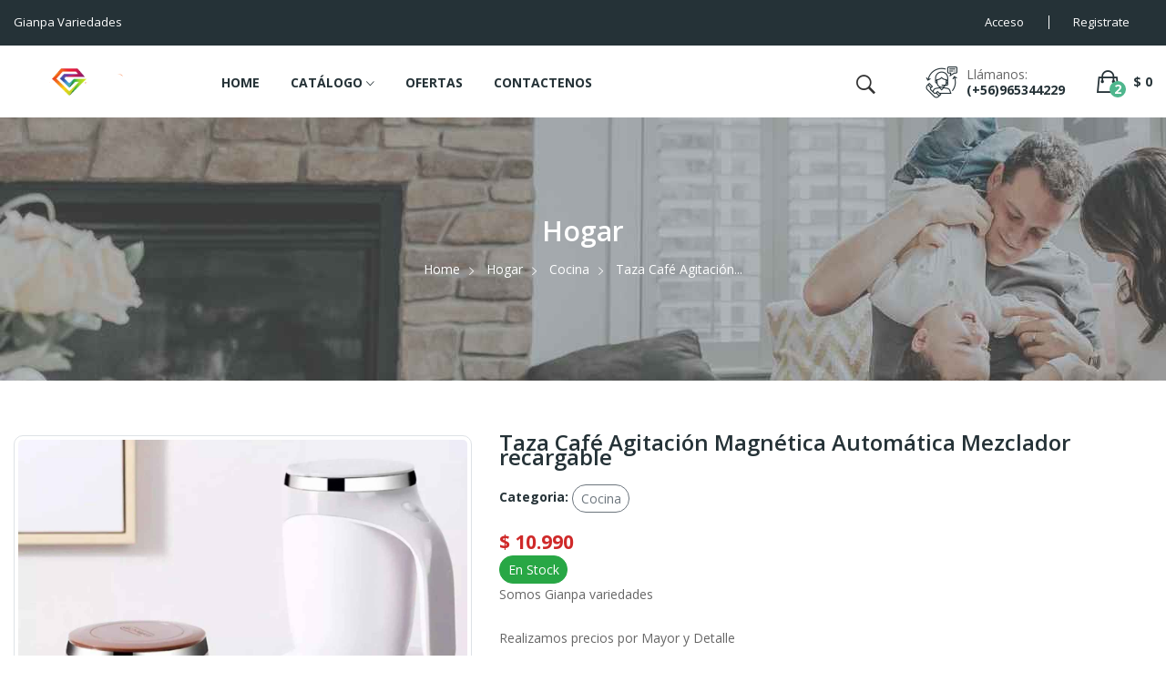

--- FILE ---
content_type: text/html; charset=UTF-8
request_url: https://www.gianpavariedades.cl/catalogo/taza-cafe-agitacion-magnetica-automatica-mezclador-recargable
body_size: 61538
content:
<!DOCTYPE html>
<html lang="en">
    <head>
	<!-- Tag para configurar el encode --> 
<meta charset="utf-8">
<meta name="theme-color" content="#3346a2">
<meta http-equiv="X-UA-Compatible" content="IE=edge">
<meta name="viewport" content="width=device-width, initial-scale=1.0" />

<!-- Tag para el manejo de seo --> 
<title>Taza Café Agitación Magnética Automática Mezclador recargable</title>
<meta name="description" content="Somos Gianpa Variedades, innovadora y comprometida a brindar los mejores productos y art&iacute;culos , con una alta calidad y dise&ntilde;o y los mejores precios para nuestros clientes. Con ventas en el mercado a lo largo Santiago y varias Regiones
" />
<meta name="keywords" content="Belleza,Electronica,Barberia,Peluqueria,Auto,Moto,Hogar,Led,Novedades,Luz,Salud" />
<meta name="author" content="Difundir Pymes">

<!-- Tag para indicar el favicon de tu sitio --> 
<link rel="shortcut icon" href="/sites/322/web/assets/images/favicon.png">

<!-- Tag para activar o desactivar los robots de los buscadores --> 
<meta name="robots" content="INDEX,FOLLOW">

<!-- Tag para usar en las redes sociales --> 
<meta property="og:type" content="website" />
<meta property="og:locale" content="es_LA" />
<meta property="og:title" content="Taza Café Agitación Magnética Automática Mezclador recargable"/>
<meta property="og:description" content="Somos Gianpa Variedades, innovadora y comprometida a brindar los mejores productos y art&iacute;culos , con una alta calidad y dise&ntilde;o y los mejores precios para nuestros clientes. Con ventas en el mercado a lo largo Santiago y varias Regiones
"/>
<meta property="og:url" content="https://www.gianpavariedades.cl/catalogo/taza-cafe-agitacion-magnetica-automatica-mezclador-recargable"/>
<meta property="og:site_name" content="Gianpa Variedades"/>
<meta property="og:image" content="https://www.gianpavariedades.cl/sites/322/upload/miniatura/322_6531bd0295c32.jpg"/>
<meta property="og:image:type" content="image/jpeg" />
<meta property="og:image:width" content="400" />
<meta property="og:image:height" content="300" />

        <link rel="shortcut icon" type="image/x-icon" href="/sites/322/web/assets/images/favicon/favicon.png" />

        <!-- Google Fonts -->
        <link href="https://fonts.googleapis.com/css?family=Open+Sans:300,300i,400,400i,600,600i,700,700i,800&display=swap" rel="stylesheet" />
        <!-- All CSS Flies   -->
        <!--===== Vendor CSS (Bootstrap & Icon Font) =====-->
        <link rel="stylesheet" href="/sites/322/web/assets/css/plugins/bootstrap.min.css" />
        <link rel="stylesheet" href="/sites/322/web/assets//css/plugins/font-awesome.min.css" />
        <link rel="stylesheet" href="/sites/322/web/assets/css/plugins/ionicons.min.css" />
        <!--===== Plugins CSS (All Plugins Files) =====-->
        <link rel="stylesheet" href="/sites/322/web/assets/css/plugins/jquery-ui.min.css" />
        <link rel="stylesheet" href="/sites/322/web/assets/css/plugins/meanmenu.css" />
        <link rel="stylesheet" href="/sites/322/web/assets/css/plugins/nice-select.css" />
        <link rel="stylesheet" href="/sites/322/web/assets/css/plugins/owl-carousel.css" />
        <link rel="stylesheet" href="/sites/322/web/assets/css/plugins/slick.css" />
        <!--===== Main Css Files =====-->
        <link rel="stylesheet" href="/sites/322/web/assets//css/style.css" />
        <!-- ===== Responsive Css Files ===== -->
        <link rel="stylesheet" href="/sites/322/web/assets//css/responsive.css" />

        <!--====== Use the minified version files listed below for better performance and remove the files listed above ======-->

        <!-- <link rel="stylesheet" href="/sites/322/web/assets//css/vendor/plugins.min.css">
        <link rel="stylesheet" href="/sites/322/web/assets//css/style.min.css">
        <link rel="stylesheet" href="/sites/322/web/assets//css/responsive.min.css"> -->

<meta name="google-site-verification" content="Rcm7xO_KsTorsv19dXPoaWPz6Pza6gNqage-V1zFFrs" />      
  
  
<!-- Google tag (gtag.js) -->
<script async src="https://www.googletagmanager.com/gtag/js?id=G-04R87NYCM7"></script>
<script>
  window.dataLayer = window.dataLayer || [];
  function gtag(){dataLayer.push(arguments);}
  gtag('js', new Date());

  gtag('config', 'G-04R87NYCM7');
</script>
  
<!-- Meta Pixel Code -->
<script>
  !function(f,b,e,v,n,t,s)
  {if(f.fbq)return;n=f.fbq=function(){n.callMethod?
  n.callMethod.apply(n,arguments):n.queue.push(arguments)};
  if(!f._fbq)f._fbq=n;n.push=n;n.loaded=!0;n.version='2.0';
  n.queue=[];t=b.createElement(e);t.async=!0;
  t.src=v;s=b.getElementsByTagName(e)[0];
  s.parentNode.insertBefore(t,s)}(window, document,'script',
  'https://connect.facebook.net/en_US/fbevents.js');
  fbq('init', '1302386023748699');
  fbq('track', 'PageView');
</script>
<noscript><img height="1" width="1" style="display:none"
  src="https://www.facebook.com/tr?id=1302386023748699&ev=PageView&noscript=1"
/></noscript>
<!-- End Meta Pixel Code -->
  
  <meta name="facebook-domain-verification" content="98cw1mejxu3bb9akc0siwcwe4lj2bi" />
    </head>
    <body>
        <!-- main layout start from here -->
        <!--====== PRELOADER PART START ======-->

        <!-- <div id="preloader">
        <div class="preloader">
            <span></span>
            <span></span>
        </div>
    </div> -->

        <!--====== PRELOADER PART ENDS ======-->
        <div id="main">
            <!-- Header Start -->
			            <header class="main-header">
                <!-- Header Top Start -->
                <div class="header-top-nav">
                    <div class="container-fluid">
                        <div class="row">
                            <!--Left Start-->
                            <div class="col-lg-4 col-md-4">
                                <div class="left-text">
                                    <p>Gianpa Variedades</p>
                                </div>
                            </div>
                            <!--Left End-->
                            <!--Right Start-->
                            <div class="col-lg-8 col-md-8 text-right">
                                <div class="header-right-nav" style="padding-bottom: 10px">
                                	    
	                                    <ul class="res-xs-flex">
	                                        <li class="after-n">
	                                            <a href="/panel/principal">Acceso</a>
	                                        </li>
	                                        <li>
	                                            <a href="/panel/cliente/cuenta-crear">Registrate</a>
	                                        </li>
	                                    </ul>
                                                                    </div>
                            </div>
                            <!--Right End-->
                        </div>
                    </div>
                </div>
                <!-- Header Top End -->
                <!-- Header Buttom Start -->
                <div class="header-navigation sticky-nav">
                    <div class="container-fluid">
                        <div class="row">
                            <!-- Logo Start -->
                            <div class="col-md-2 col-sm-2">
                                <div class="logo">
                                    <a href="/"><img src="/sites/322/web/assets/images/logo/logo.png" alt="Gianpa Variedades" /></a>
                                </div>
                            </div>
                            <!-- Logo End -->
                            <!-- Navigation Start -->
                            <div class="col-md-10 col-sm-10">
                                <!--Main Navigation Start -->
                                <div class="main-navigation d-none d-lg-block">
                                    <ul>
																					 
												<li><a href="/ ">HOME</a></li>
											                                    														                                        <li class="menu-dropdown">
		                                            <a href="">CATÁLOGO <i class="ion-ios-arrow-down"></i></a>
		                                            <ul class="sub-menu" style="min-width: 305px">
																	                                                <li class="menu-dropdown position-static">
			                                                    <a href="/catalogo/vehiculos/accesorios-para-autos ">Vehículos  <i class="ion-ios-arrow-down"></i></a>
			                                                    <ul class="sub-menu sub-menu-2">
																	    
			                                                    </ul>
			                                                </li>
			                                            			                                                <li class="menu-dropdown position-static">
			                                                    <a href="/catalogo/tecnologia/electronica ">Tecnología  <i class="ion-ios-arrow-down"></i></a>
			                                                    <ul class="sub-menu sub-menu-2">
																	    
			                                                    </ul>
			                                                </li>
			                                            			                                                <li class="menu-dropdown position-static">
			                                                    <a href="/catalogo/hogar/bano ">Hogar  <i class="ion-ios-arrow-down"></i></a>
			                                                    <ul class="sub-menu sub-menu-2">
																	    
			                                                    </ul>
			                                                </li>
			                                            			                                                <li class="menu-dropdown position-static">
			                                                    <a href="/catalogo/belleza/belleza ">Belleza  <i class="ion-ios-arrow-down"></i></a>
			                                                    <ul class="sub-menu sub-menu-2">
																	    
			                                                    </ul>
			                                                </li>
			                                            			                                                <li class="menu-dropdown position-static">
			                                                    <a href="/catalogo/belleza/barberia ">Barberia  <i class="ion-ios-arrow-down"></i></a>
			                                                    <ul class="sub-menu sub-menu-2">
																	    
			                                                    </ul>
			                                                </li>
			                                            			                                                <li class="menu-dropdown position-static">
			                                                    <a href="/catalogo/belleza/peluqueria ">Peluqueria  <i class="ion-ios-arrow-down"></i></a>
			                                                    <ul class="sub-menu sub-menu-2">
																	    
			                                                    </ul>
			                                                </li>
			                                            
		                                            </ul>
		                                        </li>        
											                                    												 
												<li><a href="/catalogo/ofertas">OFERTAS</a></li>
											                                    												 
												<li><a href="/pagina/formulario-de-contacto">CONTACTENOS</a></li>
											                                    	
                                    	
                                    </ul>
                                </div>
                                <!--Main Navigation End -->
                                <!--Header Bottom Account Start -->
                                <div class="header_account_area">
                                    <!--Seach Area Start -->
                                    <div class="header_account_list search_list">
                                        <a href="javascript:void(0)"><i class="ion-ios-search-strong"></i></a>
                                        <div class="dropdown_search">
                                            <form action="/search/resultado-de-la-busqueda" name="search_form" id="search_form">
                                                <input placeholder="Busca la tienda entera aqu&iacute: ..." name="search_texto" id="search_texto" value="" type="text" />
                                                <button type="submit"><i class="ion-ios-search-strong"></i></button>
                                                <input type="hidden" name="search_tipo" id="search_tipo" value="productos">
                                            </form>
                                        </div>
                                    </div>
                                    <!--Seach Area End -->
                                    <!--Contact info Start -->
                                    <div class="contact-link">
                                        <div class="phone">
                                            <p>Ll&aacute;manos:</p>
                                            <a href="tel:(+56)965344229">(+56)965344229</a>
                                        </div>
                                    </div>
                                    <!--Contact info End -->
                                    <!--Cart info Start -->
                                    <div class="cart-info d-flex">
                                        <div class="mini-cart-warp">
                                            <a href="/panel/carro/producto" class="count-cart">
                                            	<span class="carro-total">$ 0</span>
                                            </a>
                                        </div>
                                    </div>
                                    <!--Cart info End -->
                                </div>
                            </div>
                        </div>
                        <!-- mobile menu -->
                        <div class="mobile-menu-area">
                            <div class="mobile-menu">
                                <nav id="mobile-menu-active">
                                    <ul class="menu-overflow">

										                                        <li>
											 
												<a href="/ ">HOME</a>
												        
                                        </li>
                                    	                                        <li>
												                                            <a href="">CATÁLOGO</a>
	                                            <ul>
														                                                <li>
	                                                    <a href="/catalogo/vehiculos/accesorios-para-autos">Vehículos</a>
	                                                    <ul>
															    
	                                                    </ul>
	                                                </li>
	                                                	                                                <li>
	                                                    <a href="/catalogo/tecnologia/electronica">Tecnología</a>
	                                                    <ul>
															    
	                                                    </ul>
	                                                </li>
	                                                	                                                <li>
	                                                    <a href="/catalogo/hogar/bano">Hogar</a>
	                                                    <ul>
															    
	                                                    </ul>
	                                                </li>
	                                                	                                                <li>
	                                                    <a href="/catalogo/belleza/belleza">Belleza</a>
	                                                    <ul>
															    
	                                                    </ul>
	                                                </li>
	                                                	                                                <li>
	                                                    <a href="/catalogo/belleza/barberia">Barberia</a>
	                                                    <ul>
															    
	                                                    </ul>
	                                                </li>
	                                                	                                                <li>
	                                                    <a href="/catalogo/belleza/peluqueria">Peluqueria</a>
	                                                    <ul>
															    
	                                                    </ul>
	                                                </li>
	                                                
	
	                                            </ul>
	                                    		        
                                        </li>
                                    	                                        <li>
											 
												<a href="/catalogo/ofertas">OFERTAS</a>
												        
                                        </li>
                                    	                                        <li>
											 
												<a href="/pagina/formulario-de-contacto">CONTACTENOS</a>
												        
                                        </li>
                                    	


                                    </ul>
                                </nav>
                            </div>
                        </div>
                        <!-- mobile menu end-->
                    </div>
                </div>
                <!--Header Bottom Account End -->
            </header>

            <!-- Header End -->

            <!-- Breadcrumb Area start -->
            <section class="breadcrumb-area" style="background: url(/sites/322/upload/miniatura/borrar_5f658e2a0bf70.png) repeat scroll 0 0;text-align: center;">
                <div class="container">
                    <div class="row">
                        <div class="col-md-12">
                            <div class="breadcrumb-content" style="color: #fff">
                                <h1 class="breadcrumb-hrading">Hogar</h1>
                                <ul class="breadcrumb-links">
                                    <li><a href="/">Home</a></li>
                                    <li><a href="/catalogo/hogar">Hogar</a></li>
                                    <li><a href="/catalogo/hogar/cocina">Cocina</a></li>
                                    <li>Taza Café Agitación...</li>
                                </ul>
                            </div>
                        </div>
                    </div>
                </div>
            </section>
            <!-- Breadcrumb Area End -->
            <!-- Shop details Area start -->
            <section class="product-details-area mtb-60px">
                <div class="container">
                    <div class="row">
                        <div class="col-md-5">
                            <div class="product-details-img product-details-tab">
                                <div class="zoompro-wrap zoompro-2">
                                    <div class="zoompro-border zoompro-span">
                                        <img class="zoompro avatar img-thumbnail" src="/sites/322/upload/miniatura/322_6531bd0295c32.jpg" alt="" />
                                    </div>
                                </div>
                                <div id="gallery" class="product-dec-slider-2">
									  
	                                    <a class="active" data-image="/sites/322/upload/miniatura/322_6531bd0295c32.jpg" data-zoom-image="/sites/322/upload/miniatura/322_6531bd0295c32.jpg">
	                                        <img class="avatar" src="/sites/322/upload/miniatura/322_6531bd0295c32.jpg" alt="Taza Café Agitación Magnética Automática Mezclador recargable" />
	                                    </a>
	                                    
                                </div>
                            </div>
                        </div>
                        <div class="col-md-7">
                            <div class="product-details-content">
                                <h2>Taza Café Agitación Magnética Automática Mezclador recargable</h2>
                                <p class="reference">Categoria:
																			<span><a href="/catalogo/hogar/cocina"><span class="btn badge-pill btn-outline-secondary btn-sm">Cocina</span></a></span>
									
                                </p>
                                <div class="pricing-meta">
                                    <ul>
																					<li class="current-price">$ 10.990</li>
    	                                    <li class="old-price"></li>
		                                    <li><span></span></li>
										    
                                    </ul>
                                		                                	<span class="btn badge-pill btn-success btn-sm">En Stock</span>
	                                	
                                    
                                </div>
                                
								<p>Somos Gianpa variedades</p>

<p>&nbsp;</p>

<p>Realizamos precios por Mayor y Detalle</p>

<p>&nbsp;</p>

<p>Al colocar 3 Unidades del mismo producto en tu carrito se realiza automaticamente el precio mayor</p>

<p>&nbsp;</p>

<p>(Al registrarte en nuestra p&aacute;gina logras obtener descuentos especiales)</p>


								<div style="clear: both"></div>
								
										

                                <div class="pro-details-quality">
                                   <div class="col-xs-12 cart-plus-minus">
                                       <input id="carro-producto-cantidad" class="cart-plus-minus-box" type="text" name="qtybutton" value="1" />
                                   </div>
                                </div>   
							    <div class="pro-details-cart" style="padding-bottom: 10px">
									<a href="#." id="btn-carro-agregar">Agregar a Carro</a>
							    </div>
							    <div class="pro-details-cart" style="padding-bottom: 20px">
									<a href="/panel/carro/producto" >Ir a Carro</a>
							    </div>
                                <div id="carro-mensaje" style="width: 100%; min-height: 50px; padding-top: 0px; padding-bottom:10px; font-size: 15px; font-weight: bold" ></div>

                                    	
																					<button onclick="$.getAgregarCarroMayorista(3)" class='boton_personalizado btn-carro-mayorista-agregar' >Compra 3 <br>por</br> $ 10.490 c/u</button>
										
                                    

								<hr>
							    <div class="pro-details-cart" style="padding-bottom: 20px">
									<a target="_blank" href="https://web.whatsapp.com/send?phone=965344229&text=&#128075; &#161;Hola equipo de *Gianpa Variedades*!%0A%0AEstoy interesado en recibir más información sobre *Taza Café Agitación Magnética Automática Mezclador recargable*%0A%0A&#128073; https://www.slink.cl/6b043b2f%0A%0A *&#191;Est&aacute;n disponibles en este momento para conversar?*" ><i class="ion-social-whatsapp"></i> &#191; NECESITAS AYUDA ?</a>
							    </div>
							    
							    
                                <div class="pro-details-social-info">
                                    <span>Comparte:</span>
                                    <div class="social-info">
                                    	
                                    </div>
                                </div>
                                <input id="carro-producto-codigo" type="hidden" value="10411" >
                                
                            </div>
                        </div>
                    </div>
                </div>
            </section>
            <!-- Shop details Area End -->
            <!-- product details description area start -->
            <div class="description-review-area mb-60px">
                <div class="container">
                    <div class="description-review-wrapper">
                        <div class="description-review-topbar nav">
                            <a class="active" data-toggle="tab" href="#des-details1">Descripci&oacute;n</a>
                            <a data-toggle="tab" href="#des-details2">Consultas</a>
                        </div>
                        <div class="tab-content description-review-bottom">

                            <div id="des-details1" class="tab-pane active">
                                <div class="product-anotherinfo-wrapper">
                                	<p>- F&aacute;cil de usar y limpiar: para esta taza de auto-agitaci&oacute;n, solo tienes que pulsar el bot&oacute;n y luego deshacerte de molestos mezclar manuales y cucharas sucias.</p>

<p>&nbsp;</p>

<p>Adem&aacute;s, el nuevo dise&ntilde;o con el agitador desmontable hace que el trabajo de limpieza sea m&aacute;s f&aacute;cil. Esta incre&iacute;ble taza que te mantiene de buen humor todo el d&iacute;a y te ahorra m&aacute;s tiempo.</p>

<p>Cubra la tapa cuando funcione, para que el caf&eacute; no salga.</p>

<p>&nbsp;</p>

<p>&iexcl;Sin sudor, sin complicaciones, una taza hace que las bebidas revolviendo m&aacute;s f&aacute;cil!</p>

<p>&nbsp;</p>

<p>&nbsp;</p>

<p>Funci&oacute;n: agitar.</p>

<p>Caracter&iacute;sticas: multifuncional.</p>

<p>N&uacute;mero de modelo: cafetera agitadora taza licuadora recargable</p>

                                </div>
                            </div>
                            <div id="des-details2" class="tab-pane">
                                <div class="product-description-wrapper">
		                            <div class="contact-form" style="background-color: #fff; padding-top: 0px" >
		                                <form class="contact-form-style" name="consulta-form" id="consulta-form" method="post">
		                                    <div class="row">
		                                        <div class="col-lg-4">
		                                            <input id="consulta-nombres" name="consulta-nombres" type="text" placeholder="Ingrese sus nombres"/>
		                                        </div>
		                                        <div class="col-lg-4">
		                                            <input id="consulta-telefono" name="consulta-telefono" type="text" placeholder="Ingrese sus celular ej. 997531644" />
		                                        </div>
		                                        <div class="col-lg-4">
		                                            <input id="consulta-email" name="consulta-email" type="text" placeholder="Ingrese sus email" />
		                                        </div>
		                                        <div class="col-lg-12">
		                                            <textarea id="consulta-comentarios" name="consulta-comentarios"  placeholder="Ingrese su mensaje"></textarea>
		                                            <button onclick="javascript:$.getAction('consulta-web-save','2umi13lwbdxyah83bszf62cvj58274r975d5ke59n9agdpotf10q')" href="#." class="submit"  id="consulta-submit" name="consulta-submit" type="button"  style="padding: 10px 25px; margin-bottom: 0px; "><span>Enviar Solicitud</span></button>
		                                        </div>
		                                    </div>
											<input type="hidden" id="consulta-articulo-codigo" name="consulta-articulo-codigo"  value="10411">
											<input type="hidden" id="consulta-articulo-titulo" name="consulta-articulo-titulo"  value="Taza Café Agitación Magnética Automática Mezclador recargable">
							                <input type="hidden" id="consulta-articulo-url" name="consulta-articulo-url"  value="www.gianpavariedades.cl/catalogo/taza-cafe-agitacion-magnetica-automatica-mezclador-recargable">
							                <input type="hidden" id="consulta-articulo-tipo" name="consulta-articulo-tipo"  value="producto">
		                                    
		                                </form>
		                            </div>
                                
                                </div>
                            </div>

                        </div>
                    </div>
                </div>
            </div>
            <!-- product details description area end -->
                        <!-- Recent Add Product Area Start -->
            <section class="recent-add-area">
                <div class="container">
                    <div class="row">
                        <div class="col-md-12">
                            <!-- Section Title -->
                            <div class="section-title">
                                <h2>Productos Relacionados</h2>
                                <p>De la categoria Cocina</p>
                            </div>
                            <!-- Section Title -->
                        </div>
                    </div>
                    <!-- Recent Product slider Start -->
                    <div class="recent-product-slider owl-carousel owl-nav-style">
														                        <!-- Single Item -->
	                        <article class="list-product">
	                            <div class="img-block">
									<a href="/catalogo/soporte-dispensador-rack-para-1-bidon-de-agua-boquilla" class="thumbnail">
	                                	<img class="first-img" src="/sites/322/upload/miniatura/322_691283ba3ab91.jpg" alt="Soporte Dispensador Rack Para 1 Bidon De Agua + Boquilla" />
	                                    <img class="second-img" src="/sites/322/upload/miniatura/322_691283ba3ab91.jpg" alt="Soporte Dispensador Rack Para 1 Bidon De Agua + Boquilla" />
	                                </a>
	                            </div>
								    
	                            <div class="product-decs">
                                    <h2><a href="/catalogo/soporte-dispensador-rack-para-1-bidon-de-agua-boquilla" class="product-link">Soporte Dispensador Rack....</a></h2>
	                                <div class="pricing-meta">
	                                    <ul>
                                           					                                <li class="current-price">$ 6.490</li>
                                           		                                    </ul>
	                                </div>
	                            </div>
	                        </article>
	                        														                        <!-- Single Item -->
	                        <article class="list-product">
	                            <div class="img-block">
									<a href="/catalogo/vaso-lata-de-vidrio-con-tapa-de-bambu-y-bombilla-550ml" class="thumbnail">
	                                	<img class="first-img" src="/sites/322/upload/miniatura/322_68af3836c4c72.png" alt="Vaso Lata De Vidrio Con Tapa De Bambú Y Bombilla 550ml" />
	                                    <img class="second-img" src="/sites/322/upload/miniatura/322_68af3836c4c72.png" alt="Vaso Lata De Vidrio Con Tapa De Bambú Y Bombilla 550ml" />
	                                </a>
	                            </div>
								    
	                            <div class="product-decs">
                                    <h2><a href="/catalogo/vaso-lata-de-vidrio-con-tapa-de-bambu-y-bombilla-550ml" class="product-link">Vaso Lata De Vidrio Con....</a></h2>
	                                <div class="pricing-meta">
	                                    <ul>
                                           					                                <li class="current-price">$ 5.990</li>
                                           		                                    </ul>
	                                </div>
	                            </div>
	                        </article>
	                        														                        <!-- Single Item -->
	                        <article class="list-product">
	                            <div class="img-block">
									<a href="/catalogo/contenedor-conservador-frutas-verduras-reutilizable-pack-x4-surtido" class="thumbnail">
	                                	<img class="first-img" src="/sites/322/upload/miniatura/322_68ad08936ab16.jpg" alt="Contenedor Conservador Frutas Verduras Reutilizable Pack X4 Surtido" />
	                                    <img class="second-img" src="/sites/322/upload/miniatura/322_68ad08936ab16.jpg" alt="Contenedor Conservador Frutas Verduras Reutilizable Pack X4 Surtido" />
	                                </a>
	                            </div>
								    
	                            <div class="product-decs">
                                    <h2><a href="/catalogo/contenedor-conservador-frutas-verduras-reutilizable-pack-x4-surtido" class="product-link">Contenedor Conservador....</a></h2>
	                                <div class="pricing-meta">
	                                    <ul>
                                           					                                <li class="current-price">$ 9.990</li>
                                           		                                    </ul>
	                                </div>
	                            </div>
	                        </article>
	                        														                        <!-- Single Item -->
	                        <article class="list-product">
	                            <div class="img-block">
									<a href="/catalogo/bandeja-de-bambu-para-servir-te-escurridor" class="thumbnail">
	                                	<img class="first-img" src="/sites/322/upload/miniatura/322_68e84be0cb889.jpg" alt="Bandeja De Bambú Para Servir Te Escurridor" />
	                                    <img class="second-img" src="/sites/322/upload/miniatura/322_68e84be0cb889.jpg" alt="Bandeja De Bambú Para Servir Te Escurridor" />
	                                </a>
	                            </div>
								    
	                            <div class="product-decs">
                                    <h2><a href="/catalogo/bandeja-de-bambu-para-servir-te-escurridor" class="product-link">Bandeja De Bambú Para....</a></h2>
	                                <div class="pricing-meta">
	                                    <ul>
                                           					                                <li class="current-price">$ 39.990</li>
                                           		                                    </ul>
	                                </div>
	                            </div>
	                        </article>
	                        														                        <!-- Single Item -->
	                        <article class="list-product">
	                            <div class="img-block">
									<a href="/catalogo/base-condimentero-giratorio-de-6-especiero-para-cocina-360" class="thumbnail">
	                                	<img class="first-img" src="/sites/322/upload/miniatura/322_68e87e742312d.jpg" alt="Base Condimentero Giratorio De 6 Especiero Para Cocina 360" />
	                                    <img class="second-img" src="/sites/322/upload/miniatura/322_68e87e742312d.jpg" alt="Base Condimentero Giratorio De 6 Especiero Para Cocina 360" />
	                                </a>
	                            </div>
								    
	                            <div class="product-decs">
                                    <h2><a href="/catalogo/base-condimentero-giratorio-de-6-especiero-para-cocina-360" class="product-link">Base Condimentero Giratorio....</a></h2>
	                                <div class="pricing-meta">
	                                    <ul>
                                           					                                <li class="current-price">$ 9.990</li>
                                           		                                    </ul>
	                                </div>
	                            </div>
	                        </article>
	                        														                        <!-- Single Item -->
	                        <article class="list-product">
	                            <div class="img-block">
									<a href="/catalogo/pipa-de-agua-narguile-hookah-1-manguera" class="thumbnail">
	                                	<img class="first-img" src="/sites/322/upload/miniatura/322_6876673f9a173.jpg" alt="Pipa De Agua Narguile Hookah 1 Manguera" />
	                                    <img class="second-img" src="/sites/322/upload/miniatura/322_6876673f9a173.jpg" alt="Pipa De Agua Narguile Hookah 1 Manguera" />
	                                </a>
	                            </div>
								    
	                            <div class="product-decs">
                                    <h2><a href="/catalogo/pipa-de-agua-narguile-hookah-1-manguera" class="product-link">Pipa De Agua Narguile....</a></h2>
	                                <div class="pricing-meta">
	                                    <ul>
                                           					                                <li class="current-price">$ 13.990</li>
                                           		                                    </ul>
	                                </div>
	                            </div>
	                        </article>
	                        														                        <!-- Single Item -->
	                        <article class="list-product">
	                            <div class="img-block">
									<a href="/catalogo/kit-limpiador-de-biberones-4-en-1-portatil-con-estuche" class="thumbnail">
	                                	<img class="first-img" src="/sites/322/upload/miniatura/322_6864c9a231140.jpg" alt="Kit Limpiador de Biberones 4 en 1 Portátil con Estuche" />
	                                    <img class="second-img" src="/sites/322/upload/miniatura/322_6864c9a231140.jpg" alt="Kit Limpiador de Biberones 4 en 1 Portátil con Estuche" />
	                                </a>
	                            </div>
								    
	                            <div class="product-decs">
                                    <h2><a href="/catalogo/kit-limpiador-de-biberones-4-en-1-portatil-con-estuche" class="product-link">Kit Limpiador de Biberones....</a></h2>
	                                <div class="pricing-meta">
	                                    <ul>
                                           					                                <li class="current-price">$ 5.990</li>
                                           		                                    </ul>
	                                </div>
	                            </div>
	                        </article>
	                        														                        <!-- Single Item -->
	                        <article class="list-product">
	                            <div class="img-block">
									<a href="/catalogo/picador-cortador-de-verduras-y-frutas-procesador-triturador" class="thumbnail">
	                                	<img class="first-img" src="/sites/322/upload/miniatura/322_6864b51ad5604.jpg" alt="Picador Cortador De Verduras Y Frutas Procesador Triturador" />
	                                    <img class="second-img" src="/sites/322/upload/miniatura/322_6864b51ad5604.jpg" alt="Picador Cortador De Verduras Y Frutas Procesador Triturador" />
	                                </a>
	                            </div>
								    
	                            <div class="product-decs">
                                    <h2><a href="/catalogo/picador-cortador-de-verduras-y-frutas-procesador-triturador" class="product-link">Picador Cortador De....</a></h2>
	                                <div class="pricing-meta">
	                                    <ul>
                                           					                                <li class="current-price">$ 8.990</li>
                                           		                                    </ul>
	                                </div>
	                            </div>
	                        </article>
	                        														                        <!-- Single Item -->
	                        <article class="list-product">
	                            <div class="img-block">
									<a href="/catalogo/posa-vaso-tasa-tortuga-3d-novedad-movimiento" class="thumbnail">
	                                	<img class="first-img" src="/sites/322/upload/miniatura/322_683affb07366d.jpg" alt="Posa Vaso Tasa Tortuga 3d Novedad movimiento" />
	                                    <img class="second-img" src="/sites/322/upload/miniatura/322_683affb07366d.jpg" alt="Posa Vaso Tasa Tortuga 3d Novedad movimiento" />
	                                </a>
	                            </div>
								    
	                            <div class="product-decs">
                                    <h2><a href="/catalogo/posa-vaso-tasa-tortuga-3d-novedad-movimiento" class="product-link">Posa Vaso Tasa Tortuga 3d....</a></h2>
	                                <div class="pricing-meta">
	                                    <ul>
                                           					                                <li class="current-price">$ 5.990</li>
                                           		                                    </ul>
	                                </div>
	                            </div>
	                        </article>
	                        														                        <!-- Single Item -->
	                        <article class="list-product">
	                            <div class="img-block">
									<a href="/catalogo/termo-sifon-termico-con-difusor-de-te-hierbas-cafe" class="thumbnail">
	                                	<img class="first-img" src="/sites/322/upload/miniatura/322_683afad6097ba.jpg" alt="Termo Sifón Termico Con Difusor De Te Hierbas Cafe" />
	                                    <img class="second-img" src="/sites/322/upload/miniatura/322_683afad6097ba.jpg" alt="Termo Sifón Termico Con Difusor De Te Hierbas Cafe" />
	                                </a>
	                            </div>
								    
	                            <div class="product-decs">
                                    <h2><a href="/catalogo/termo-sifon-termico-con-difusor-de-te-hierbas-cafe" class="product-link">Termo Sifón Termico Con....</a></h2>
	                                <div class="pricing-meta">
	                                    <ul>
                                           					                                <li class="current-price">$ 15.990</li>
                                           		                                    </ul>
	                                </div>
	                            </div>
	                        </article>
	                        														                        <!-- Single Item -->
	                        <article class="list-product">
	                            <div class="img-block">
									<a href="/catalogo/mate-236-ml-bombilla-mate-frio-caliente" class="thumbnail">
	                                	<img class="first-img" src="/sites/322/upload/miniatura/322_683afa4009005.jpg" alt="Mate 236 Ml + Bombilla Mate Frio Caliente" />
	                                    <img class="second-img" src="/sites/322/upload/miniatura/322_683afa4009005.jpg" alt="Mate 236 Ml + Bombilla Mate Frio Caliente" />
	                                </a>
	                            </div>
								    
	                            <div class="product-decs">
                                    <h2><a href="/catalogo/mate-236-ml-bombilla-mate-frio-caliente" class="product-link">Mate 236 Ml + Bombilla Mate....</a></h2>
	                                <div class="pricing-meta">
	                                    <ul>
                                           					                                <li class="current-price">$ 11.990</li>
                                           		                                    </ul>
	                                </div>
	                            </div>
	                        </article>
	                        														                        <!-- Single Item -->
	                        <article class="list-product">
	                            <div class="img-block">
									<a href="/catalogo/par-de-perilla-repuesto-universal-para-tapa-de-ollas" class="thumbnail">
	                                	<img class="first-img" src="/sites/322/upload/miniatura/322_683af4eed46ab.jpg" alt="Par De Perilla Repuesto Universal Para Tapa De Ollas" />
	                                    <img class="second-img" src="/sites/322/upload/miniatura/322_683af4eed46ab.jpg" alt="Par De Perilla Repuesto Universal Para Tapa De Ollas" />
	                                </a>
	                            </div>
								    
	                            <div class="product-decs">
                                    <h2><a href="/catalogo/par-de-perilla-repuesto-universal-para-tapa-de-ollas" class="product-link">Par De Perilla Repuesto....</a></h2>
	                                <div class="pricing-meta">
	                                    <ul>
                                           					                                <li class="current-price">$ 2.990</li>
                                           		                                    </ul>
	                                </div>
	                            </div>
	                        </article>
	                        														                        <!-- Single Item -->
	                        <article class="list-product">
	                            <div class="img-block">
									<a href="/catalogo/cortadora-de-jamon-y-queso-acero-inoxidable-multifuncional" class="thumbnail">
	                                	<img class="first-img" src="/sites/322/upload/miniatura/322_683af11e41ed1.jpg" alt="Cortadora De Jamón Y Queso Acero Inoxidable Multifuncional" />
	                                    <img class="second-img" src="/sites/322/upload/miniatura/322_683af11e41ed1.jpg" alt="Cortadora De Jamón Y Queso Acero Inoxidable Multifuncional" />
	                                </a>
	                            </div>
								    
	                            <div class="product-decs">
                                    <h2><a href="/catalogo/cortadora-de-jamon-y-queso-acero-inoxidable-multifuncional" class="product-link">Cortadora De Jamón Y Queso....</a></h2>
	                                <div class="pricing-meta">
	                                    <ul>
                                           					                                <li class="current-price">$ 12.990</li>
                                           		                                    </ul>
	                                </div>
	                            </div>
	                        </article>
	                        														                        <!-- Single Item -->
	                        <article class="list-product">
	                            <div class="img-block">
									<a href="/catalogo/infusor-colador-filtro-te-acero-inoxidable-mate-hierbas" class="thumbnail">
	                                	<img class="first-img" src="/sites/322/upload/miniatura/322_683a83b5ec47c.jpg" alt="Infusor Colador Filtro Té Acero Inoxidable Mate Hierbas" />
	                                    <img class="second-img" src="/sites/322/upload/miniatura/322_683a83b5ec47c.jpg" alt="Infusor Colador Filtro Té Acero Inoxidable Mate Hierbas" />
	                                </a>
	                            </div>
								    
	                            <div class="product-decs">
                                    <h2><a href="/catalogo/infusor-colador-filtro-te-acero-inoxidable-mate-hierbas" class="product-link">Infusor Colador Filtro Té....</a></h2>
	                                <div class="pricing-meta">
	                                    <ul>
                                           					                                <li class="current-price">$ 2.990</li>
                                           		                                    </ul>
	                                </div>
	                            </div>
	                        </article>
	                        														                        <!-- Single Item -->
	                        <article class="list-product">
	                            <div class="img-block">
									<a href="/catalogo/hielera-parlante-cubetera-led-rgb-bluetooth-grande" class="thumbnail">
	                                	<img class="first-img" src="/sites/322/upload/miniatura/322_683a7ecb7af5c.jpg" alt="Hielera Parlante Cubetera Led Rgb Bluetooth Grande" />
	                                    <img class="second-img" src="/sites/322/upload/miniatura/322_683a7ecb7af5c.jpg" alt="Hielera Parlante Cubetera Led Rgb Bluetooth Grande" />
	                                </a>
	                            </div>
								    
	                            <div class="product-decs">
                                    <h2><a href="/catalogo/hielera-parlante-cubetera-led-rgb-bluetooth-grande" class="product-link">Hielera Parlante Cubetera....</a></h2>
	                                <div class="pricing-meta">
	                                    <ul>
                                           					                                <li class="current-price">$ 16.990</li>
                                           		                                    </ul>
	                                </div>
	                            </div>
	                        </article>
	                        						
                    </div>
                    <!-- Recent product slider end -->
                </div>
            </section>
            <!-- Recent product area end -->
                        
            <!-- Footer Area start -->
			<!--            <footer class="footer-area">-->
                <div class="footer-top">
                    <div class="container">
                        <div class="row">
                            <!-- footer single wedget -->
                            <div class="col-md-6 col-lg-4">
                                <!-- footer logo -->
                                <div class="footer-logo">
                                    <a href="/"><img src="/sites/322/web/assets/images/logo/logo-footer.png" alt="Gianpa Variedades" /></a>
                                </div>
                                <!-- footer logo -->
                                <div class="about-footer">
                                    <p class="text-info">Somos Gianpa Variedades, innovadora y comprometida a brindar los mejores productos y art&iacute;culos , con una alta calidad y dise&ntilde;o y los mejores precios para nuestros clientes. Con ventas en el mercado a lo largo Santiago y varias Regiones
</p>
                                    <div class="need-help">
                                        <p class="phone-info">
                                            &#191;NECESITAS AYUDA?
                                            <span>
                                                <a href="tel:+(56)965344229">+(56) 965344229</a>
                                            </span>
                                        </p>
                                    </div>
                                    <div class="social-info">
                                        <ul>
                                            <li>
                                                <a target="_blank" href="https://www.facebook.com/gianpa.variedades"><i class="ion-social-facebook"></i></a>
                                            </li>
                                            <li>
                                                <a target="_blank"  href="https://www.instagram.com/gianpavariedades/"><i class="ion-social-instagram"></i></a>
                                            </li>
                                        </ul>
                                    </div>
                                </div>
                            </div>
                            <!-- footer single wedget -->
                            <div class="col-md-6 col-lg-2 mt-res-sx-30px mt-res-md-30px">
                                <div class="single-wedge">
                                    <h4 class="footer-herading">Categor&iacute;as</h4>
                                    <div class="footer-links">
                                        <ul>
																							<li><a href="/catalogo/vehiculos/accesorios-para-autos">Vehículos</a></li>
																							<li><a href="/catalogo/tecnologia/electronica">Tecnología</a></li>
																							<li><a href="/catalogo/hogar/bano">Hogar</a></li>
																							<li><a href="/catalogo/belleza/belleza">Belleza</a></li>
																							<li><a href="/catalogo/belleza/barberia">Barberia</a></li>
																							<li><a href="/catalogo/belleza/peluqueria">Peluqueria</a></li>
											
                                        </ul>
                                    </div>
                                </div>
                            </div>
                            <!-- footer single wedget -->
                            <div class="col-md-6 col-lg-2 mt-res-md-50px mt-res-sx-30px mt-res-md-30px">
                                <div class="single-wedge">
                                    <h4 class="footer-herading">Menu: Principal</h4>
                                    <div class="footer-links">
                                        <ul>
																																				<li><a href="/ ">HOME</a></li>
																																																																							<li><a href="/catalogo/ofertas">OFERTAS</a></li>
																																																<li><a href="/pagina/formulario-de-contacto">CONTACTENOS</a></li>
																							
                                        </ul>
                                    </div>
                                </div>
                            </div>
                            <!-- footer single wedget -->
                            <div class="col-md-6 col-lg-4 mt-res-md-50px mt-res-sx-30px mt-res-md-30px">
                                <div class="single-wedge">
                                    <h4 class="footer-herading">&#161;SUSCR&IacuteBETE A NUESTRO NEWSLETTER!</h4>
                                    <div class="subscrib-text">
                                        <p>Obtenga nuestro bolet&iacute;n semanal para conocer las &uacute;ltimas ofertas.</p>
                                    </div>
                                    <div id="mc_embed_signup" class="subscribe-form">
                                        <form name="newsletter-form" id="newsletter-form" method="post">
                                            <div id="mc_embed_signup_scroll" class="mc-form">
                                                <input class="email" type="text" name="newsletter-email" id="newsletter-email"  placeholder="Introduzca su correo electr&oacute;nico aqu&iacute;..." name="EMAIL" value="" />
                                                <div class="mc-news" aria-hidden="true" style="position: absolute; left: -5000px;">
                                                    <input type="text" value="" tabindex="-1" name="b_6bbb9b6f5827bd842d9640c82_05d85f18ef" />
                                                </div>
                                                <div class="clear">
                                                    <input id="mc-embedded-subscribe" class="button" type="submit" name="subscribe" value="Enviar" />
                                                </div>
                                            </div>
                                        </form>
                                    </div>
                                    <div class="img_app">
                                        <a href="#"><img src="assets/images/icons/app_store.png" alt="" /></a>
                                        <a href="#"><img src="assets/images/icons/google_play.png" alt="" /></a>
                                    </div>
                                </div>
                            </div>
                            <!-- footer single wedget -->
                        </div>
                    </div>
                </div>
                <!--  Footer Bottom Area start -->
                <div class="footer-bottom">
                    <div class="container">
                        <div class="row">
                            <div class="col-md-12 col-lg-12">
                                <p class="copy-text">Copyright &copy; 2026 <a href="https://www.gianpavariedades.cl/catalogo/taza-cafe-agitacion-magnetica-automatica-mezclador-recargable">Gianpa Variedades</a>. Todos los Derechos Reservados.</p>
                            </div>
                            <div class="col-md-12 col-lg-12">
                                <div class="copyright-links">Creado por:<a href="https://www.difundir.cl">Difundir Pymes</a></div>
                            </div>
                            <div class="col-md-12 col-lg-12">
                                <img class="payment-img" src="/sites/322/web/assets/images/icons/payment.png" alt="" />
                            </div>
                        </div>
                        
                    </div>
                </div>
                <!--  Footer Bottom Area End-->
            </footer>

                    <!-- Scripts to be loaded  -->
        <!-- JS
============================================ -->
        
        <!--====== Vendors js ======-->
        <script src="/sites/322/web/assets/js/vendor/jquery-3.5.1.min.js"></script>
        <script src="/sites/322/web/assets/js/vendor/modernizr-3.7.1.min.js"></script>

        <!--====== Plugins js ======-->
        <script src="/sites/322/web/assets/js/plugins/bootstrap.min.js"></script>
        <script src="/sites/322/web/assets/js/plugins/popper.min.js"></script>
        <script src="/sites/322/web/assets/js/plugins/meanmenu.js"></script>
        <script src="/sites/322/web/assets/js/plugins/owl-carousel.js"></script>
        <script src="/sites/322/web/assets/js/plugins/jquery.nice-select.js"></script>
        <script src="/sites/322/web/assets/js/plugins/countdown.js"></script>
        <script src="/sites/322/web/assets/js/plugins/elevateZoom.js"></script>
        <script src="/sites/322/web/assets/js/plugins/jquery-ui.min.js"></script>
        <script src="/sites/322/web/assets/js/plugins/slick.js"></script>
        <script src="/sites/322/web/assets/js/plugins/scrollup.js"></script>
        <script src="/sites/322/web/assets/js/plugins/range-script.js"></script>

        <!--====== Use the minified version files listed below for better performance and remove the files listed above ======-->

        <!-- <script src="/sites/322/web/assets/js/plugins.min.js"></script> -->

        <!-- Main Activation JS -->
        <script src="/sites/322/web/assets/js/main.js"></script>
            
		<link rel="stylesheet" type="text/css" href="/app/webroot/js/difundir/src/Gritter-master/css/jquery.gritter.css" />
		<script type="text/javascript" src="/app/webroot/js/difundir/src/Gritter-master/js/jquery.gritter.js"></script>
	
		<script type="text/javascript" src="/app/webroot/js/difundir/global.js"></script>
		<script type="text/javascript" src="/app/webroot/js/difundir/consulta-web.js"></script>
	
		<script src="/app/src/alert/alertify.js-0.3.11/lib/alertify.min.js"></script>
		<script src="/app/webroot/js/difundir/carro-producto-v4.js"></script>
	
		<script type="text/javascript" src="/app/webroot/js/difundir/newsletter-web.js"></script>
		<script type="text/javascript" src="/app/webroot/js/difundir/busqueda-producto.js"></script>
            
            
<style>
@media only screen and (max-width: 479px) {
.dos-columnas { width: 50%!important; }
}
</style>            
            <!--  Footer Area End -->
        </div>

    </body>
</html>

<style>
.avatar {
	border-radius:10px 10px 10px 10px;
}
.product-anotherinfo-wrapper ul {
	padding-top:10px;
	padding-left: 20px;
	line-height: 2ex;
	list-style-type: disc;
}
</style>




--- FILE ---
content_type: text/css
request_url: https://www.gianpavariedades.cl/app/webroot/js/difundir/src/Gritter-master/css/jquery.gritter.css
body_size: 1728
content:
/* =========================================
   GRITTER — Versión Final Limpia (multi-mensajes normales)
   ========================================= */

/* CONTENEDOR */
#gritter-notice-wrapper {
  position: fixed;
  top: 20px;
  right: 20px;
  width: min(340px, calc(100vw - 40px));
  z-index: 9999;
  display: grid;
  gap: 12px;
}

/* TARJETA */
.gritter-item-wrapper {
  border-radius: 10px;
  box-shadow: 0 8px 24px rgba(0,0,0,0.25);
  backdrop-filter: blur(10px) saturate(120%);
  -webkit-backdrop-filter: blur(10px) saturate(120%);
  overflow: hidden;
  color: #fff;
  transition: transform .3s ease, box-shadow .3s ease, opacity .3s ease;
}
.gritter-item-wrapper:hover {
  transform: translateY(-2px);
  box-shadow: 0 12px 28px rgba(0,0,0,0.35);
}

/* COLORES ORIGINALES */
.growl-primary { background: rgba(66,139,202,0.85); }
.growl-success { background: rgba(28,175,154,0.85); }
.growl-warning { background: rgba(240,173,78,0.85); color:#000; }
.growl-danger  { background: rgba(217,83,79,0.85); }
.growl-info    { background: rgba(91,192,222,0.85); }

/* LÍNEA LATERAL */
.growl-primary::before,
.growl-success::before,
.growl-warning::before,
.growl-danger::before,
.growl-info::before {
  content: "";
  position: absolute;
  left: 0; top: 0; bottom: 0;
  width: 4px;
  border-radius: 4px 0 0 4px;
  background: rgba(255,255,255,0.3);
}

/* CONTENIDO */
.gritter-item {
  padding: 16px 44px 16px 16px;
  font: 14px/1.6 system-ui, -apple-system, "Segoe UI", Roboto, Ubuntu, sans-serif;
  color: inherit;
}

/* TÍTULO EN MAYÚSCULAS */
.gritter-title {
  font-size: 15px;
  font-weight: 800;
  text-transform: uppercase;
  margin: 0 0 10px 0;
  padding-bottom: 6px;
  display: inline-block;
  position: relative;
  line-height: 1.3;
  letter-spacing: .3px;
}
.gritter-title::after {
  content: "";
  position: absolute;
  left: 0;
  bottom: 0;
  height: 2px;
  width: 36%;
  background: rgba(255,255,255,0.7);
  border-radius: 2px;
  transition: width .3s ease;
}
.gritter-item-wrapper:hover .gritter-title::after {
  width: 100%;
  background: rgba(255,255,255,1);
}
.gritter-light .gritter-title::after { background: rgba(0,0,0,0.4); }

/* TEXTO NORMAL */
.gritter-item p {
  margin: 0;
  padding: 0;
  line-height: 1.55;
  font-size: 13.5px;
  opacity: 0.95;
  border: none;
}
.gritter-item br {
  display: block;
  margin: 6px 0; /* solo espacio normal entre líneas */
  content: "";
  height: 0;
  border: 0;
}

/* BADGE LIMPIO EN <b> */
.gritter-item b {
  font-weight: 700;
  color: inherit;
  background: transparent;
  padding: 0;
  margin: 0;
}

/* IMAGEN SIN MARCO */
.gritter-image {
  width: 44px;
  height: 44px;
  float: left;
  border-radius: 0;
  object-fit: cover;
  box-shadow: none;
}
.gritter-with-image,
.gritter-without-image { padding: 0; }
.gritter-with-image {
  width: calc(100% - 54px);
  float: right;
  padding-left: 12px;
}

/* BOTÓN CERRAR */
.gritter-close {
  display: block;
  position: absolute;
  top: 10px;
  right: 10px;
  width: 22px;
  height: 22px;
  border: none;
  border-radius: 6px;
  cursor: pointer;
  opacity: 0.85;
  background: rgba(255,255,255,0.15);
  transition: all 0.2s ease;
  text-indent: -9999em;
}
.gritter-close::before {
  content: "";
  position: absolute;
  inset: 0;
  margin: 4px;
  -webkit-mask: url("data:image/svg+xml;utf8,<svg xmlns='http://www.w3.org/2000/svg' viewBox='0 0 24 24'><path fill='%23000' d='M18.3 5.71a1 1 0 0 0-1.41 0L12 10.59 7.11 5.7a1 1 0 1 0-1.41 1.42L10.59 12l-4.9 4.89a1 1 0 1 0 1.41 1.42L12 13.41l4.89 4.9a1 1 0 0 0 1.42-1.42L13.41 12l4.9-4.89a1 1 0 0 0-.01-1.4z'/></svg>") center/contain no-repeat;
          mask: url("data:image/svg+xml;utf8,<svg xmlns='http://www.w3.org/2000/svg' viewBox='0 0 24 24'><path fill='%23000' d='M18.3 5.71a1 1 0 0 0-1.41 0L12 10.59 7.11 5.7a1 1 0 1 0-1.41 1.42L10.59 12l-4.9 4.89a1 1 0 1 0 1.41 1.42L12 13.41l4.89 4.9a1 1 0 0 0 1.42-1.42L13.41 12l4.9-4.89a1 1 0 0 0-.01-1.4z'/></svg>") center/contain no-repeat;
  background: #fff;
  border-radius: 4px;
}
.gritter-close:hover {
  opacity: 1;
  background: rgba(255,255,255,0.25);
  transform: scale(1.05);
}
.gritter-close:active { transform: scale(0.95); }

/* ANIMACIÓN */
@keyframes gritterSlideIn {
  from { transform: translateX(20px); opacity: 0; }
  to   { transform: translateX(0); opacity: 1; }
}
.gritter-item-wrapper.showing { animation: gritterSlideIn .3s ease-out; }
.gritter-item-wrapper.hiding  { opacity: 0; transform: translateX(20px); }

/* RESPONSIVE */
@media (max-width: 480px) {
  #gritter-notice-wrapper {
    top: 12px;
    right: 12px;
    left: 12px;
    width: auto;
  }
  .gritter-item { padding: 14px 38px 14px 14px; }
  .gritter-image { width: 36px; height: 36px; }
  .gritter-with-image { width: calc(100% - 46px); }
}


--- FILE ---
content_type: application/javascript
request_url: https://www.gianpavariedades.cl/app/webroot/js/difundir/newsletter-web.js
body_size: 455
content:
$( document ).ready(function() {
	// Handler for .ready() called.
	$("#newsletter-form").submit(function( event ) {
		var textoDelBoton = $("#newsletter-submit").text();

		if ($('#newsletter-nombres').length && $('#newsletter-nombres').closest('form').length) {
			existe_nombre = 'Si';
		} else {
			existe_nombre = 'No';
		}	
		
		var nombres = '';
		if ($('#newsletter-nombres').length > 0 ) {
			nombres = $('#newsletter-nombres').val();
		}	
		var celular = '';
		if ($('#newsletter-celular').length > 0 ) {
			celular = $('#newsletter-celular').val();
		}	
		$.ajax({
			type: "POST",
			url: '/post.php',
			dataType: 'json',
			data: {control: 'newsletter',
			   action: 'newsletter-save', 
			   newsletter_existe_nombre: existe_nombre,
			   newsletter_nombres: nombres,
			   newsletter_celular: celular,
			   newsletter_email: $('#newsletter-email').val()
			},
		    success: function(result) {
				if (result._tipo=='danger') {
					getGritter(result._tipo, result._titulo, result._mensaje);	
				} else {
					getGritter(result._tipo, result._titulo, result._mensaje);	
				}
			}
		});
		return false	
	});
});


--- FILE ---
content_type: application/javascript
request_url: https://www.gianpavariedades.cl/app/webroot/js/difundir/global.js
body_size: 844
content:
/** Mensajes para la acciones de formulario (Guardar) */
function getGritter(tipo, titulo, texto) {
	if (tipo=='primary') {
		$.gritter.add({
			title: titulo,
			text: texto,
			class_name: 'growl-'+tipo,
			image: '/app/webroot/img/check.png',
			sticky: false,
			time: ''
		});
	} 	
	if (tipo=='danger') {
		$.gritter.add({
			title: titulo,
			text: texto,
			class_name: 'growl-'+tipo,
			image: '/app/webroot/img/close.png',
			sticky: false,
			time: ''
		});
	} 	
	if (tipo=='') {
		$.gritter.add({
			title: titulo,
			text: texto,
			class_name: 'growl-'+tipo,
			sticky: false,
			time: ''
		});
	} 	
}

jQuery.getElementoExiste = function(elemento){
	if ($(elemento).length){
		return $(elemento).val();
	}
	return '';
}	

function formato_numero(numero, decimales, separador_decimal, separador_miles){ // v2007-08-06
    numero=parseFloat(numero);
    if(isNaN(numero)){
        return "";
    }

    if(decimales!==undefined){
        // Redondeamos
        numero=numero.toFixed(decimales);
    }

    // Convertimos el punto en separador_decimal
    numero=numero.toString().replace(".", separador_decimal!==undefined ? separador_decimal : ",");

    if(separador_miles){
        // Añadimos los separadores de miles
        var miles=new RegExp("(-?[0-9]+)([0-9]{3})");
        while(miles.test(numero)) {
            numero=numero.replace(miles, "$1" + separador_miles + "$2");
        }
    }

    return numero;
}

/** Retorno solo los caracteres permitidos para el campo indicado */
(function(a) {
    a.fn.soloCaracteres = function(b) {
        a(this).on({
            keypress: function(a) {
                var c = a.which,
                    d = a.keyCode,
                    e = String.fromCharCode(c).toLowerCase(),
                    f = b;
                (-1 != f.indexOf(e) || 9 == d || 37 != c && 37 == d || 39 == d && 39 != c || 8 == d || 46 == d && 46 != c) && 161 != c || a.preventDefault()
            }
        })
    }
})(jQuery);	
